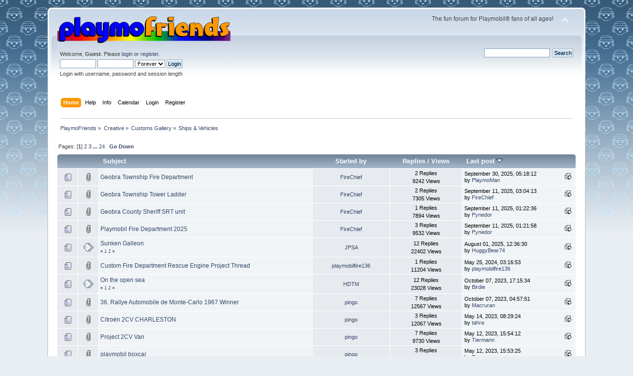

--- FILE ---
content_type: text/html; charset=UTF-8
request_url: https://www.playmofriends.com/forum/index.php?board=53.0
body_size: 5108
content:
<!DOCTYPE html PUBLIC "-//W3C//DTD XHTML 1.0 Transitional//EN" "http://www.w3.org/TR/xhtml1/DTD/xhtml1-transitional.dtd">
<html xmlns="http://www.w3.org/1999/xhtml">
<head>
	<link rel="stylesheet" type="text/css" href="https://www.playmofriends.com/forum/Themes/default/css/index.css?fin20" />
	<link rel="stylesheet" type="text/css" href="https://www.playmofriends.com/forum/Themes/default/css/webkit.css" />
	<script type="text/javascript" src="https://www.playmofriends.com/forum/Themes/default/scripts/script.js?fin20"></script>
	<script type="text/javascript" src="https://www.playmofriends.com/forum/Themes/default/scripts/theme.js?fin20"></script>
	<script type="text/javascript"><!-- // --><![CDATA[
		var smf_theme_url = "https://www.playmofriends.com/forum/Themes/default";
		var smf_default_theme_url = "https://www.playmofriends.com/forum/Themes/default";
		var smf_images_url = "https://www.playmofriends.com/forum/Themes/default/images";
		var smf_scripturl = "https://www.playmofriends.com/forum/index.php?PHPSESSID=4f49018e85035fe112f155096d277121&amp;";
		var smf_iso_case_folding = false;
		var smf_charset = "UTF-8";
		var ajax_notification_text = "Loading...";
		var ajax_notification_cancel_text = "Cancel";
	// ]]></script>
	<meta http-equiv="Content-Type" content="text/html; charset=UTF-8" />
	<meta name="description" content="Ships &amp; Vehicles" />
	<meta name="keywords" content="playmobil,playmo,klicky,klickies,forum,discussion,playmobile" />
	<title>Ships &amp; Vehicles</title>
	<link rel="canonical" href="https://www.playmofriends.com/forum/index.php?board=53.0" />
	<link rel="help" href="https://www.playmofriends.com/forum/index.php?PHPSESSID=4f49018e85035fe112f155096d277121&amp;action=help" />
	<link rel="search" href="https://www.playmofriends.com/forum/index.php?PHPSESSID=4f49018e85035fe112f155096d277121&amp;action=search" />
	<link rel="contents" href="https://www.playmofriends.com/forum/index.php?PHPSESSID=4f49018e85035fe112f155096d277121&amp;" />
	<link rel="alternate" type="application/rss+xml" title="PlaymoFriends - RSS" href="https://www.playmofriends.com/forum/index.php?PHPSESSID=4f49018e85035fe112f155096d277121&amp;type=rss;action=.xml" />
	<link rel="index" href="https://www.playmofriends.com/forum/index.php?PHPSESSID=4f49018e85035fe112f155096d277121&amp;board=53.0" />
</head>
<body>
<div id="wrapper" style="width: 85%">
	<div id="header"><div class="frame">
		<div id="top_section">
			<h1 class="forumtitle">
				<a href="https://www.playmofriends.com/forum/index.php?PHPSESSID=4f49018e85035fe112f155096d277121&amp;"><img src="http://www.playmofriends.com/forum/Themes/default/images/pflogo.gif" alt="PlaymoFriends" /></a>
			</h1>
			<img id="upshrink" src="https://www.playmofriends.com/forum/Themes/default/images/upshrink.png" alt="*" title="Shrink or expand the header." style="display: none;" />
			<div id="siteslogan" class="floatright">The fun forum for Playmobil® fans of all ages!</div>
		</div>
		<div id="upper_section" class="middletext">
			<div class="user">
				<script type="text/javascript" src="https://www.playmofriends.com/forum/Themes/default/scripts/sha1.js"></script>
				<form id="guest_form" action="https://www.playmofriends.com/forum/index.php?PHPSESSID=4f49018e85035fe112f155096d277121&amp;action=login2" method="post" accept-charset="UTF-8"  onsubmit="hashLoginPassword(this, '1c448a53ed8bad79c3bd5bb9b1ff578d');">
					<div class="info">Welcome, <strong>Guest</strong>. Please <a href="https://www.playmofriends.com/forum/index.php?PHPSESSID=4f49018e85035fe112f155096d277121&amp;action=login">login</a> or <a href="https://www.playmofriends.com/forum/index.php?PHPSESSID=4f49018e85035fe112f155096d277121&amp;action=register">register</a>.</div>
					<input type="text" name="user" size="10" class="input_text" />
					<input type="password" name="passwrd" size="10" class="input_password" />
					<select name="cookielength">
						<option value="60">1 Hour</option>
						<option value="1440">1 Day</option>
						<option value="10080">1 Week</option>
						<option value="43200">1 Month</option>
						<option value="-1" selected="selected">Forever</option>
					</select>
					<input type="submit" value="Login" class="button_submit" /><br />
					<div class="info">Login with username, password and session length</div>
					<input type="hidden" name="hash_passwrd" value="" /><input type="hidden" name="d5e55bd" value="1c448a53ed8bad79c3bd5bb9b1ff578d" />
				</form>
			</div>
			<div class="news normaltext">
				<form id="search_form" action="https://www.playmofriends.com/forum/index.php?PHPSESSID=4f49018e85035fe112f155096d277121&amp;action=search2" method="post" accept-charset="UTF-8">
					<input type="text" name="search" value="" class="input_text" />&nbsp;
					<input type="submit" name="submit" value="Search" class="button_submit" />
					<input type="hidden" name="advanced" value="0" />
					<input type="hidden" name="brd[53]" value="53" /></form>
			</div>
		</div>
		<br class="clear" />
		<script type="text/javascript"><!-- // --><![CDATA[
			var oMainHeaderToggle = new smc_Toggle({
				bToggleEnabled: true,
				bCurrentlyCollapsed: false,
				aSwappableContainers: [
					'upper_section'
				],
				aSwapImages: [
					{
						sId: 'upshrink',
						srcExpanded: smf_images_url + '/upshrink.png',
						altExpanded: 'Shrink or expand the header.',
						srcCollapsed: smf_images_url + '/upshrink2.png',
						altCollapsed: 'Shrink or expand the header.'
					}
				],
				oThemeOptions: {
					bUseThemeSettings: false,
					sOptionName: 'collapse_header',
					sSessionVar: 'd5e55bd',
					sSessionId: '1c448a53ed8bad79c3bd5bb9b1ff578d'
				},
				oCookieOptions: {
					bUseCookie: true,
					sCookieName: 'upshrink'
				}
			});
		// ]]></script>
		<div id="main_menu">
			<ul class="dropmenu" id="menu_nav">
				<li id="button_home">
					<a class="active firstlevel" href="https://www.playmofriends.com/forum/index.php?PHPSESSID=4f49018e85035fe112f155096d277121&amp;">
						<span class="last firstlevel">Home</span>
					</a>
				</li>
				<li id="button_help">
					<a class="firstlevel" href="https://www.playmofriends.com/forum/index.php?PHPSESSID=4f49018e85035fe112f155096d277121&amp;action=help">
						<span class="firstlevel">Help</span>
					</a>
				</li>
				<li id="button_pages">
					<a class="firstlevel" href="https://www.playmofriends.com/forum/index.php?PHPSESSID=4f49018e85035fe112f155096d277121&amp;action=pages">
						<span class="firstlevel">Info</span>
					</a>
				</li>
				<li id="button_calendar">
					<a class="firstlevel" href="https://www.playmofriends.com/forum/index.php?PHPSESSID=4f49018e85035fe112f155096d277121&amp;action=calendar">
						<span class="firstlevel">Calendar</span>
					</a>
				</li>
				<li id="button_login">
					<a class="firstlevel" href="https://www.playmofriends.com/forum/index.php?PHPSESSID=4f49018e85035fe112f155096d277121&amp;action=login">
						<span class="firstlevel">Login</span>
					</a>
				</li>
				<li id="button_register">
					<a class="firstlevel" href="https://www.playmofriends.com/forum/index.php?PHPSESSID=4f49018e85035fe112f155096d277121&amp;action=register">
						<span class="last firstlevel">Register</span>
					</a>
				</li>
			</ul>
		</div>
		<br class="clear" />
	</div></div>
	<div id="content_section"><div class="frame">
		<div id="main_content_section">
	<div class="navigate_section">
		<ul>
			<li>
				<a href="https://www.playmofriends.com/forum/index.php?PHPSESSID=4f49018e85035fe112f155096d277121&amp;"><span>PlaymoFriends</span></a> &#187;
			</li>
			<li>
				<a href="https://www.playmofriends.com/forum/index.php?PHPSESSID=4f49018e85035fe112f155096d277121&amp;#c3"><span>Creative</span></a> &#187;
			</li>
			<li>
				<a href="https://www.playmofriends.com/forum/index.php?PHPSESSID=4f49018e85035fe112f155096d277121&amp;board=7.0"><span>Customs Gallery</span></a> &#187;
			</li>
			<li class="last">
				<a href="https://www.playmofriends.com/forum/index.php?PHPSESSID=4f49018e85035fe112f155096d277121&amp;board=53.0"><span>Ships &amp; Vehicles</span></a>
			</li>
		</ul>
	</div>
	<a id="top"></a>
	<div class="pagesection">
		<div class="pagelinks floatleft">Pages: [<strong>1</strong>] <a class="navPages" href="https://www.playmofriends.com/forum/index.php?PHPSESSID=4f49018e85035fe112f155096d277121&amp;board=53.15">2</a> <a class="navPages" href="https://www.playmofriends.com/forum/index.php?PHPSESSID=4f49018e85035fe112f155096d277121&amp;board=53.30">3</a> <span style="font-weight: bold;" onclick="expandPages(this, 'https://www.playmofriends.com/forum/index.php?board=53.%1$d', 45, 345, 15);" onmouseover="this.style.cursor='pointer';"> ... </span><a class="navPages" href="https://www.playmofriends.com/forum/index.php?PHPSESSID=4f49018e85035fe112f155096d277121&amp;board=53.345">24</a>  &nbsp;&nbsp;<a href="#bot"><strong>Go Down</strong></a></div>
		
	</div>
	<div class="tborder topic_table" id="messageindex">
		<table class="table_grid" cellspacing="0">
			<thead>
				<tr class="catbg">
					<th scope="col" class="first_th" width="8%" colspan="2">&nbsp;</th>
					<th scope="col" class="lefttext"><a href="https://www.playmofriends.com/forum/index.php?PHPSESSID=4f49018e85035fe112f155096d277121&amp;board=53.0;sort=subject">Subject</a></th>
 					<th scope="col" width="15%"><a href="https://www.playmofriends.com/forum/index.php?PHPSESSID=4f49018e85035fe112f155096d277121&amp;board=53.0;sort=starter">Started by</a></th>
					<th scope="col" width="14%"><a href="https://www.playmofriends.com/forum/index.php?PHPSESSID=4f49018e85035fe112f155096d277121&amp;board=53.0;sort=replies">Replies</a> / <a href="https://www.playmofriends.com/forum/index.php?PHPSESSID=4f49018e85035fe112f155096d277121&amp;board=53.0;sort=views">Views</a></th>
					<th scope="col" class="lefttext last_th" width="22%"><a href="https://www.playmofriends.com/forum/index.php?PHPSESSID=4f49018e85035fe112f155096d277121&amp;board=53.0;sort=last_post">Last post <img src="https://www.playmofriends.com/forum/Themes/default/images/sort_down.gif" alt="" /></a></th>
				</tr>
			</thead>
			<tbody>
				<tr>
					<td class="icon1 windowbg">
						<img src="https://www.playmofriends.com/forum/Themes/default/images/topic/normal_post.gif" alt="" />
					</td>
					<td class="icon2 windowbg">
						<img src="https://www.playmofriends.com/forum/Themes/default/images/post/clip.gif" alt="" />
					</td>
					<td class="subject windowbg2">
						<div >
							<span id="msg_329290"><a href="https://www.playmofriends.com/forum/index.php?PHPSESSID=4f49018e85035fe112f155096d277121&amp;topic=18250.0">Geobra Township Fire Department</a></span>
							<p>
								<small id="pages329290"></small>
							</p>
						</div>
					</td>
					<td class="stats windowbg">
						<a href="https://www.playmofriends.com/forum/index.php?PHPSESSID=4f49018e85035fe112f155096d277121&amp;action=profile;u=59" title="View the profile of FireChief">FireChief</a>
 					</td>
					<td class="stats windowbg">
						2 Replies
						<br />
						9242 Views
					</td>
					<td class="lastpost windowbg2">
						<a href="https://www.playmofriends.com/forum/index.php?PHPSESSID=4f49018e85035fe112f155096d277121&amp;topic=18250.0#msg329462"><img src="https://www.playmofriends.com/forum/Themes/default/images/icons/last_post.gif" alt="Last post" title="Last post" /></a>
						September 30, 2025, 05:18:12<br />
						by <a href="https://www.playmofriends.com/forum/index.php?PHPSESSID=4f49018e85035fe112f155096d277121&amp;action=profile;u=2328">PlaymoMan</a>
					</td>
				</tr>
				<tr>
					<td class="icon1 windowbg">
						<img src="https://www.playmofriends.com/forum/Themes/default/images/topic/normal_post.gif" alt="" />
					</td>
					<td class="icon2 windowbg">
						<img src="https://www.playmofriends.com/forum/Themes/default/images/post/clip.gif" alt="" />
					</td>
					<td class="subject windowbg2">
						<div >
							<span id="msg_329289"><a href="https://www.playmofriends.com/forum/index.php?PHPSESSID=4f49018e85035fe112f155096d277121&amp;topic=18249.0">Geobra Township Tower Ladder </a></span>
							<p>
								<small id="pages329289"></small>
							</p>
						</div>
					</td>
					<td class="stats windowbg">
						<a href="https://www.playmofriends.com/forum/index.php?PHPSESSID=4f49018e85035fe112f155096d277121&amp;action=profile;u=59" title="View the profile of FireChief">FireChief</a>
 					</td>
					<td class="stats windowbg">
						2 Replies
						<br />
						7305 Views
					</td>
					<td class="lastpost windowbg2">
						<a href="https://www.playmofriends.com/forum/index.php?PHPSESSID=4f49018e85035fe112f155096d277121&amp;topic=18249.0#msg329307"><img src="https://www.playmofriends.com/forum/Themes/default/images/icons/last_post.gif" alt="Last post" title="Last post" /></a>
						September 11, 2025, 03:04:13<br />
						by <a href="https://www.playmofriends.com/forum/index.php?PHPSESSID=4f49018e85035fe112f155096d277121&amp;action=profile;u=59">FireChief</a>
					</td>
				</tr>
				<tr>
					<td class="icon1 windowbg">
						<img src="https://www.playmofriends.com/forum/Themes/default/images/topic/normal_post.gif" alt="" />
					</td>
					<td class="icon2 windowbg">
						<img src="https://www.playmofriends.com/forum/Themes/default/images/post/clip.gif" alt="" />
					</td>
					<td class="subject windowbg2">
						<div >
							<span id="msg_329294"><a href="https://www.playmofriends.com/forum/index.php?PHPSESSID=4f49018e85035fe112f155096d277121&amp;topic=18252.0">Geobra County Sheriff SRT unit</a></span>
							<p>
								<small id="pages329294"></small>
							</p>
						</div>
					</td>
					<td class="stats windowbg">
						<a href="https://www.playmofriends.com/forum/index.php?PHPSESSID=4f49018e85035fe112f155096d277121&amp;action=profile;u=59" title="View the profile of FireChief">FireChief</a>
 					</td>
					<td class="stats windowbg">
						1 Replies
						<br />
						7894 Views
					</td>
					<td class="lastpost windowbg2">
						<a href="https://www.playmofriends.com/forum/index.php?PHPSESSID=4f49018e85035fe112f155096d277121&amp;topic=18252.0#msg329303"><img src="https://www.playmofriends.com/forum/Themes/default/images/icons/last_post.gif" alt="Last post" title="Last post" /></a>
						September 11, 2025, 01:22:36<br />
						by <a href="https://www.playmofriends.com/forum/index.php?PHPSESSID=4f49018e85035fe112f155096d277121&amp;action=profile;u=2374">Pynedor</a>
					</td>
				</tr>
				<tr>
					<td class="icon1 windowbg">
						<img src="https://www.playmofriends.com/forum/Themes/default/images/topic/normal_post.gif" alt="" />
					</td>
					<td class="icon2 windowbg">
						<img src="https://www.playmofriends.com/forum/Themes/default/images/post/clip.gif" alt="" />
					</td>
					<td class="subject windowbg2">
						<div >
							<span id="msg_329291"><a href="https://www.playmofriends.com/forum/index.php?PHPSESSID=4f49018e85035fe112f155096d277121&amp;topic=18251.0">Playmobil Fire Department 2025  </a></span>
							<p>
								<small id="pages329291"></small>
							</p>
						</div>
					</td>
					<td class="stats windowbg">
						<a href="https://www.playmofriends.com/forum/index.php?PHPSESSID=4f49018e85035fe112f155096d277121&amp;action=profile;u=59" title="View the profile of FireChief">FireChief</a>
 					</td>
					<td class="stats windowbg">
						3 Replies
						<br />
						9532 Views
					</td>
					<td class="lastpost windowbg2">
						<a href="https://www.playmofriends.com/forum/index.php?PHPSESSID=4f49018e85035fe112f155096d277121&amp;topic=18251.0#msg329302"><img src="https://www.playmofriends.com/forum/Themes/default/images/icons/last_post.gif" alt="Last post" title="Last post" /></a>
						September 11, 2025, 01:21:58<br />
						by <a href="https://www.playmofriends.com/forum/index.php?PHPSESSID=4f49018e85035fe112f155096d277121&amp;action=profile;u=2374">Pynedor</a>
					</td>
				</tr>
				<tr>
					<td class="icon1 windowbg">
						<img src="https://www.playmofriends.com/forum/Themes/default/images/topic/normal_post.gif" alt="" />
					</td>
					<td class="icon2 windowbg">
						<img src="https://www.playmofriends.com/forum/Themes/default/images/post/xx.gif" alt="" />
					</td>
					<td class="subject windowbg2">
						<div >
							<span id="msg_326309"><a href="https://www.playmofriends.com/forum/index.php?PHPSESSID=4f49018e85035fe112f155096d277121&amp;topic=18069.0">Sunken Galleon</a></span>
							<p>
								<small id="pages326309">&#171; <a class="navPages" href="https://www.playmofriends.com/forum/index.php?PHPSESSID=4f49018e85035fe112f155096d277121&amp;topic=18069.0">1</a> <a class="navPages" href="https://www.playmofriends.com/forum/index.php?PHPSESSID=4f49018e85035fe112f155096d277121&amp;topic=18069.10">2</a>  &#187;</small>
							</p>
						</div>
					</td>
					<td class="stats windowbg">
						<a href="https://www.playmofriends.com/forum/index.php?PHPSESSID=4f49018e85035fe112f155096d277121&amp;action=profile;u=2630" title="View the profile of JPSA">JPSA</a>
 					</td>
					<td class="stats windowbg">
						12 Replies
						<br />
						22402 Views
					</td>
					<td class="lastpost windowbg2">
						<a href="https://www.playmofriends.com/forum/index.php?PHPSESSID=4f49018e85035fe112f155096d277121&amp;topic=18069.10#msg329138"><img src="https://www.playmofriends.com/forum/Themes/default/images/icons/last_post.gif" alt="Last post" title="Last post" /></a>
						August 01, 2025, 12:36:30<br />
						by <a href="https://www.playmofriends.com/forum/index.php?PHPSESSID=4f49018e85035fe112f155096d277121&amp;action=profile;u=2714">HuggyBear74</a>
					</td>
				</tr>
				<tr>
					<td class="icon1 windowbg">
						<img src="https://www.playmofriends.com/forum/Themes/default/images/topic/normal_post.gif" alt="" />
					</td>
					<td class="icon2 windowbg">
						<img src="https://www.playmofriends.com/forum/Themes/default/images/post/clip.gif" alt="" />
					</td>
					<td class="subject windowbg2">
						<div >
							<span id="msg_326535"><a href="https://www.playmofriends.com/forum/index.php?PHPSESSID=4f49018e85035fe112f155096d277121&amp;topic=18089.0">Custom Fire Department Rescue Engine Project Thread</a></span>
							<p>
								<small id="pages326535"></small>
							</p>
						</div>
					</td>
					<td class="stats windowbg">
						<a href="https://www.playmofriends.com/forum/index.php?PHPSESSID=4f49018e85035fe112f155096d277121&amp;action=profile;u=2573" title="View the profile of playmobilfire136">playmobilfire136</a>
 					</td>
					<td class="stats windowbg">
						1 Replies
						<br />
						11204 Views
					</td>
					<td class="lastpost windowbg2">
						<a href="https://www.playmofriends.com/forum/index.php?PHPSESSID=4f49018e85035fe112f155096d277121&amp;topic=18089.0#msg326572"><img src="https://www.playmofriends.com/forum/Themes/default/images/icons/last_post.gif" alt="Last post" title="Last post" /></a>
						May 25, 2024, 03:16:53<br />
						by <a href="https://www.playmofriends.com/forum/index.php?PHPSESSID=4f49018e85035fe112f155096d277121&amp;action=profile;u=2573">playmobilfire136</a>
					</td>
				</tr>
				<tr>
					<td class="icon1 windowbg">
						<img src="https://www.playmofriends.com/forum/Themes/default/images/topic/normal_post.gif" alt="" />
					</td>
					<td class="icon2 windowbg">
						<img src="https://www.playmofriends.com/forum/Themes/default/images/post/xx.gif" alt="" />
					</td>
					<td class="subject windowbg2">
						<div >
							<span id="msg_323400"><a href="https://www.playmofriends.com/forum/index.php?PHPSESSID=4f49018e85035fe112f155096d277121&amp;topic=17894.0">On the open sea</a></span>
							<p>
								<small id="pages323400">&#171; <a class="navPages" href="https://www.playmofriends.com/forum/index.php?PHPSESSID=4f49018e85035fe112f155096d277121&amp;topic=17894.0">1</a> <a class="navPages" href="https://www.playmofriends.com/forum/index.php?PHPSESSID=4f49018e85035fe112f155096d277121&amp;topic=17894.10">2</a>  &#187;</small>
							</p>
						</div>
					</td>
					<td class="stats windowbg">
						<a href="https://www.playmofriends.com/forum/index.php?PHPSESSID=4f49018e85035fe112f155096d277121&amp;action=profile;u=2445" title="View the profile of HDTM">HDTM</a>
 					</td>
					<td class="stats windowbg">
						12 Replies
						<br />
						23028 Views
					</td>
					<td class="lastpost windowbg2">
						<a href="https://www.playmofriends.com/forum/index.php?PHPSESSID=4f49018e85035fe112f155096d277121&amp;topic=17894.10#msg323981"><img src="https://www.playmofriends.com/forum/Themes/default/images/icons/last_post.gif" alt="Last post" title="Last post" /></a>
						October 07, 2023, 17:15:34<br />
						by <a href="https://www.playmofriends.com/forum/index.php?PHPSESSID=4f49018e85035fe112f155096d277121&amp;action=profile;u=2318">Birdie</a>
					</td>
				</tr>
				<tr>
					<td class="icon1 windowbg">
						<img src="https://www.playmofriends.com/forum/Themes/default/images/topic/normal_post.gif" alt="" />
					</td>
					<td class="icon2 windowbg">
						<img src="https://www.playmofriends.com/forum/Themes/default/images/post/clip.gif" alt="" />
					</td>
					<td class="subject windowbg2">
						<div >
							<span id="msg_323929"><a href="https://www.playmofriends.com/forum/index.php?PHPSESSID=4f49018e85035fe112f155096d277121&amp;topic=17932.0">36. Rallye Automobile de Monte-Carlo 1967 Winner</a></span>
							<p>
								<small id="pages323929"></small>
							</p>
						</div>
					</td>
					<td class="stats windowbg">
						<a href="https://www.playmofriends.com/forum/index.php?PHPSESSID=4f49018e85035fe112f155096d277121&amp;action=profile;u=364" title="View the profile of pingo">pingo</a>
 					</td>
					<td class="stats windowbg">
						7 Replies
						<br />
						12567 Views
					</td>
					<td class="lastpost windowbg2">
						<a href="https://www.playmofriends.com/forum/index.php?PHPSESSID=4f49018e85035fe112f155096d277121&amp;topic=17932.0#msg323971"><img src="https://www.playmofriends.com/forum/Themes/default/images/icons/last_post.gif" alt="Last post" title="Last post" /></a>
						October 07, 2023, 04:57:51<br />
						by <a href="https://www.playmofriends.com/forum/index.php?PHPSESSID=4f49018e85035fe112f155096d277121&amp;action=profile;u=2411">Macruran</a>
					</td>
				</tr>
				<tr>
					<td class="icon1 windowbg">
						<img src="https://www.playmofriends.com/forum/Themes/default/images/topic/normal_post.gif" alt="" />
					</td>
					<td class="icon2 windowbg">
						<img src="https://www.playmofriends.com/forum/Themes/default/images/post/clip.gif" alt="" />
					</td>
					<td class="subject windowbg2">
						<div >
							<span id="msg_323045"><a href="https://www.playmofriends.com/forum/index.php?PHPSESSID=4f49018e85035fe112f155096d277121&amp;topic=17872.0">Citroën 2CV CHARLESTON</a></span>
							<p>
								<small id="pages323045"></small>
							</p>
						</div>
					</td>
					<td class="stats windowbg">
						<a href="https://www.playmofriends.com/forum/index.php?PHPSESSID=4f49018e85035fe112f155096d277121&amp;action=profile;u=364" title="View the profile of pingo">pingo</a>
 					</td>
					<td class="stats windowbg">
						3 Replies
						<br />
						12067 Views
					</td>
					<td class="lastpost windowbg2">
						<a href="https://www.playmofriends.com/forum/index.php?PHPSESSID=4f49018e85035fe112f155096d277121&amp;topic=17872.0#msg323052"><img src="https://www.playmofriends.com/forum/Themes/default/images/icons/last_post.gif" alt="Last post" title="Last post" /></a>
						May 14, 2023, 08:29:24<br />
						by <a href="https://www.playmofriends.com/forum/index.php?PHPSESSID=4f49018e85035fe112f155096d277121&amp;action=profile;u=16">tahra</a>
					</td>
				</tr>
				<tr>
					<td class="icon1 windowbg">
						<img src="https://www.playmofriends.com/forum/Themes/default/images/topic/normal_post.gif" alt="" />
					</td>
					<td class="icon2 windowbg">
						<img src="https://www.playmofriends.com/forum/Themes/default/images/post/clip.gif" alt="" />
					</td>
					<td class="subject windowbg2">
						<div >
							<span id="msg_322909"><a href="https://www.playmofriends.com/forum/index.php?PHPSESSID=4f49018e85035fe112f155096d277121&amp;topic=17864.0">Project 2CV Van</a></span>
							<p>
								<small id="pages322909"></small>
							</p>
						</div>
					</td>
					<td class="stats windowbg">
						<a href="https://www.playmofriends.com/forum/index.php?PHPSESSID=4f49018e85035fe112f155096d277121&amp;action=profile;u=364" title="View the profile of pingo">pingo</a>
 					</td>
					<td class="stats windowbg">
						7 Replies
						<br />
						9730 Views
					</td>
					<td class="lastpost windowbg2">
						<a href="https://www.playmofriends.com/forum/index.php?PHPSESSID=4f49018e85035fe112f155096d277121&amp;topic=17864.0#msg323034"><img src="https://www.playmofriends.com/forum/Themes/default/images/icons/last_post.gif" alt="Last post" title="Last post" /></a>
						May 12, 2023, 15:54:12<br />
						by <a href="https://www.playmofriends.com/forum/index.php?PHPSESSID=4f49018e85035fe112f155096d277121&amp;action=profile;u=43">Tiermann</a>
					</td>
				</tr>
				<tr>
					<td class="icon1 windowbg">
						<img src="https://www.playmofriends.com/forum/Themes/default/images/topic/normal_post.gif" alt="" />
					</td>
					<td class="icon2 windowbg">
						<img src="https://www.playmofriends.com/forum/Themes/default/images/post/clip.gif" alt="" />
					</td>
					<td class="subject windowbg2">
						<div >
							<span id="msg_322831"><a href="https://www.playmofriends.com/forum/index.php?PHPSESSID=4f49018e85035fe112f155096d277121&amp;topic=17857.0">playmobil boxcar</a></span>
							<p>
								<small id="pages322831"></small>
							</p>
						</div>
					</td>
					<td class="stats windowbg">
						<a href="https://www.playmofriends.com/forum/index.php?PHPSESSID=4f49018e85035fe112f155096d277121&amp;action=profile;u=364" title="View the profile of pingo">pingo</a>
 					</td>
					<td class="stats windowbg">
						3 Replies
						<br />
						8249 Views
					</td>
					<td class="lastpost windowbg2">
						<a href="https://www.playmofriends.com/forum/index.php?PHPSESSID=4f49018e85035fe112f155096d277121&amp;topic=17857.0#msg323033"><img src="https://www.playmofriends.com/forum/Themes/default/images/icons/last_post.gif" alt="Last post" title="Last post" /></a>
						May 12, 2023, 15:53:25<br />
						by <a href="https://www.playmofriends.com/forum/index.php?PHPSESSID=4f49018e85035fe112f155096d277121&amp;action=profile;u=43">Tiermann</a>
					</td>
				</tr>
				<tr>
					<td class="icon1 windowbg">
						<img src="https://www.playmofriends.com/forum/Themes/default/images/topic/normal_post.gif" alt="" />
					</td>
					<td class="icon2 windowbg">
						<img src="https://www.playmofriends.com/forum/Themes/default/images/post/clip.gif" alt="" />
					</td>
					<td class="subject windowbg2">
						<div >
							<span id="msg_322627"><a href="https://www.playmofriends.com/forum/index.php?PHPSESSID=4f49018e85035fe112f155096d277121&amp;topic=17847.0">New Stake Car</a></span>
							<p>
								<small id="pages322627"></small>
							</p>
						</div>
					</td>
					<td class="stats windowbg">
						<a href="https://www.playmofriends.com/forum/index.php?PHPSESSID=4f49018e85035fe112f155096d277121&amp;action=profile;u=364" title="View the profile of pingo">pingo</a>
 					</td>
					<td class="stats windowbg">
						6 Replies
						<br />
						8518 Views
					</td>
					<td class="lastpost windowbg2">
						<a href="https://www.playmofriends.com/forum/index.php?PHPSESSID=4f49018e85035fe112f155096d277121&amp;topic=17847.0#msg322838"><img src="https://www.playmofriends.com/forum/Themes/default/images/icons/last_post.gif" alt="Last post" title="Last post" /></a>
						April 25, 2023, 06:58:42<br />
						by <a href="https://www.playmofriends.com/forum/index.php?PHPSESSID=4f49018e85035fe112f155096d277121&amp;action=profile;u=2318">Birdie</a>
					</td>
				</tr>
				<tr>
					<td class="icon1 windowbg">
						<img src="https://www.playmofriends.com/forum/Themes/default/images/topic/normal_post.gif" alt="" />
					</td>
					<td class="icon2 windowbg">
						<img src="https://www.playmofriends.com/forum/Themes/default/images/post/clip.gif" alt="" />
					</td>
					<td class="subject windowbg2">
						<div >
							<span id="msg_322318"><a href="https://www.playmofriends.com/forum/index.php?PHPSESSID=4f49018e85035fe112f155096d277121&amp;topic=17813.0">Playmobil Flat car</a></span>
							<p>
								<small id="pages322318"></small>
							</p>
						</div>
					</td>
					<td class="stats windowbg">
						<a href="https://www.playmofriends.com/forum/index.php?PHPSESSID=4f49018e85035fe112f155096d277121&amp;action=profile;u=364" title="View the profile of pingo">pingo</a>
 					</td>
					<td class="stats windowbg">
						6 Replies
						<br />
						9485 Views
					</td>
					<td class="lastpost windowbg2">
						<a href="https://www.playmofriends.com/forum/index.php?PHPSESSID=4f49018e85035fe112f155096d277121&amp;topic=17813.0#msg322351"><img src="https://www.playmofriends.com/forum/Themes/default/images/icons/last_post.gif" alt="Last post" title="Last post" /></a>
						February 05, 2023, 14:31:12<br />
						by <a href="https://www.playmofriends.com/forum/index.php?PHPSESSID=4f49018e85035fe112f155096d277121&amp;action=profile;u=246">Rasputin</a>
					</td>
				</tr>
				<tr>
					<td class="icon1 windowbg">
						<img src="https://www.playmofriends.com/forum/Themes/default/images/topic/normal_post.gif" alt="" />
					</td>
					<td class="icon2 windowbg">
						<img src="https://www.playmofriends.com/forum/Themes/default/images/post/clip.gif" alt="" />
					</td>
					<td class="subject windowbg2">
						<div >
							<span id="msg_320043"><a href="https://www.playmofriends.com/forum/index.php?PHPSESSID=4f49018e85035fe112f155096d277121&amp;topic=17695.0">Train Crane</a></span>
							<p>
								<small id="pages320043">&#171; <a class="navPages" href="https://www.playmofriends.com/forum/index.php?PHPSESSID=4f49018e85035fe112f155096d277121&amp;topic=17695.0">1</a> <a class="navPages" href="https://www.playmofriends.com/forum/index.php?PHPSESSID=4f49018e85035fe112f155096d277121&amp;topic=17695.10">2</a>  &#187;</small>
							</p>
						</div>
					</td>
					<td class="stats windowbg">
						<a href="https://www.playmofriends.com/forum/index.php?PHPSESSID=4f49018e85035fe112f155096d277121&amp;action=profile;u=364" title="View the profile of pingo">pingo</a>
 					</td>
					<td class="stats windowbg">
						16 Replies
						<br />
						17250 Views
					</td>
					<td class="lastpost windowbg2">
						<a href="https://www.playmofriends.com/forum/index.php?PHPSESSID=4f49018e85035fe112f155096d277121&amp;topic=17695.10#msg320152"><img src="https://www.playmofriends.com/forum/Themes/default/images/icons/last_post.gif" alt="Last post" title="Last post" /></a>
						June 26, 2022, 19:39:31<br />
						by <a href="https://www.playmofriends.com/forum/index.php?PHPSESSID=4f49018e85035fe112f155096d277121&amp;action=profile;u=2411">Macruran</a>
					</td>
				</tr>
				<tr>
					<td class="icon1 windowbg">
						<img src="https://www.playmofriends.com/forum/Themes/default/images/topic/normal_post.gif" alt="" />
					</td>
					<td class="icon2 windowbg">
						<img src="https://www.playmofriends.com/forum/Themes/default/images/post/clip.gif" alt="" />
					</td>
					<td class="subject windowbg2">
						<div >
							<span id="msg_295370"><a href="https://www.playmofriends.com/forum/index.php?PHPSESSID=4f49018e85035fe112f155096d277121&amp;topic=16406.0">New Ladder Truck for PFD</a></span>
							<p>
								<small id="pages295370">&#171; <a class="navPages" href="https://www.playmofriends.com/forum/index.php?PHPSESSID=4f49018e85035fe112f155096d277121&amp;topic=16406.0">1</a> <a class="navPages" href="https://www.playmofriends.com/forum/index.php?PHPSESSID=4f49018e85035fe112f155096d277121&amp;topic=16406.10">2</a>  &#187;</small>
							</p>
						</div>
					</td>
					<td class="stats windowbg">
						<a href="https://www.playmofriends.com/forum/index.php?PHPSESSID=4f49018e85035fe112f155096d277121&amp;action=profile;u=59" title="View the profile of FireChief">FireChief</a>
 					</td>
					<td class="stats windowbg">
						19 Replies
						<br />
						29860 Views
					</td>
					<td class="lastpost windowbg2">
						<a href="https://www.playmofriends.com/forum/index.php?PHPSESSID=4f49018e85035fe112f155096d277121&amp;topic=16406.10#msg302557"><img src="https://www.playmofriends.com/forum/Themes/default/images/icons/last_post.gif" alt="Last post" title="Last post" /></a>
						January 08, 2019, 15:31:12<br />
						by <a href="https://www.playmofriends.com/forum/index.php?PHPSESSID=4f49018e85035fe112f155096d277121&amp;action=profile;u=2531">The_Mad_Hadder</a>
					</td>
				</tr>
			</tbody>
		</table>
	</div>
	<a id="bot"></a>
	<div class="pagesection">
		
		<div class="pagelinks">Pages: [<strong>1</strong>] <a class="navPages" href="https://www.playmofriends.com/forum/index.php?PHPSESSID=4f49018e85035fe112f155096d277121&amp;board=53.15">2</a> <a class="navPages" href="https://www.playmofriends.com/forum/index.php?PHPSESSID=4f49018e85035fe112f155096d277121&amp;board=53.30">3</a> <span style="font-weight: bold;" onclick="expandPages(this, 'https://www.playmofriends.com/forum/index.php?board=53.%1$d', 45, 345, 15);" onmouseover="this.style.cursor='pointer';"> ... </span><a class="navPages" href="https://www.playmofriends.com/forum/index.php?PHPSESSID=4f49018e85035fe112f155096d277121&amp;board=53.345">24</a>  &nbsp;&nbsp;<a href="#top"><strong>Go Up</strong></a></div>
	</div>
	<div class="navigate_section">
		<ul>
			<li>
				<a href="https://www.playmofriends.com/forum/index.php?PHPSESSID=4f49018e85035fe112f155096d277121&amp;"><span>PlaymoFriends</span></a> &#187;
			</li>
			<li>
				<a href="https://www.playmofriends.com/forum/index.php?PHPSESSID=4f49018e85035fe112f155096d277121&amp;#c3"><span>Creative</span></a> &#187;
			</li>
			<li>
				<a href="https://www.playmofriends.com/forum/index.php?PHPSESSID=4f49018e85035fe112f155096d277121&amp;board=7.0"><span>Customs Gallery</span></a> &#187;
			</li>
			<li class="last">
				<a href="https://www.playmofriends.com/forum/index.php?PHPSESSID=4f49018e85035fe112f155096d277121&amp;board=53.0"><span>Ships &amp; Vehicles</span></a>
			</li>
		</ul>
	</div>
	<div class="tborder" id="topic_icons">
		<div class="description">
			<p class="floatright" id="message_index_jump_to">&nbsp;</p>
			<p class="floatleft smalltext">
				<img src="https://www.playmofriends.com/forum/Themes/default/images/topic/normal_post.gif" alt="" align="middle" /> Normal Topic<br />
				<img src="https://www.playmofriends.com/forum/Themes/default/images/topic/hot_post.gif" alt="" align="middle" /> Hot Topic (More than 30 replies)<br />
				<img src="https://www.playmofriends.com/forum/Themes/default/images/topic/veryhot_post.gif" alt="" align="middle" /> Very Hot Topic (More than 50 replies)
			</p>
			<p class="smalltext">
				<img src="https://www.playmofriends.com/forum/Themes/default/images/icons/quick_lock.gif" alt="" align="middle" /> Locked Topic<br />
				<img src="https://www.playmofriends.com/forum/Themes/default/images/icons/quick_sticky.gif" alt="" align="middle" /> Sticky Topic<br />
				<img src="https://www.playmofriends.com/forum/Themes/default/images/topic/normal_poll.gif" alt="" align="middle" /> Poll
			</p>
			<script type="text/javascript"><!-- // --><![CDATA[
				if (typeof(window.XMLHttpRequest) != "undefined")
					aJumpTo[aJumpTo.length] = new JumpTo({
						sContainerId: "message_index_jump_to",
						sJumpToTemplate: "<label class=\"smalltext\" for=\"%select_id%\">Jump to:<" + "/label> %dropdown_list%",
						iCurBoardId: 53,
						iCurBoardChildLevel: 1,
						sCurBoardName: "Ships &amp; Vehicles",
						sBoardChildLevelIndicator: "==",
						sBoardPrefix: "=> ",
						sCatSeparator: "-----------------------------",
						sCatPrefix: "",
						sGoButtonLabel: "Go!"
					});
			// ]]></script>
			<br class="clear" />
		</div>
	</div>
<script type="text/javascript" src="https://www.playmofriends.com/forum/Themes/default/scripts/topic.js"></script>
<script type="text/javascript"><!-- // --><![CDATA[

	// Hide certain bits during topic edit.
	hide_prefixes.push("lockicon", "stickyicon", "pages", "newicon");

	// Use it to detect when we've stopped editing.
	document.onclick = modify_topic_click;

	var mouse_on_div;
	function modify_topic_click()
	{
		if (in_edit_mode == 1 && mouse_on_div == 0)
			modify_topic_save("1c448a53ed8bad79c3bd5bb9b1ff578d", "d5e55bd");
	}

	function modify_topic_keypress(oEvent)
	{
		if (typeof(oEvent.keyCode) != "undefined" && oEvent.keyCode == 13)
		{
			modify_topic_save("1c448a53ed8bad79c3bd5bb9b1ff578d", "d5e55bd");
			if (typeof(oEvent.preventDefault) == "undefined")
				oEvent.returnValue = false;
			else
				oEvent.preventDefault();
		}
	}

	// For templating, shown when an inline edit is made.
	function modify_topic_show_edit(subject)
	{
		// Just template the subject.
		setInnerHTML(cur_subject_div, '<input type="text" name="subject" value="' + subject + '" size="60" style="width: 95%;" maxlength="80" onkeypress="modify_topic_keypress(event)" class="input_text" /><input type="hidden" name="topic" value="' + cur_topic_id + '" /><input type="hidden" name="msg" value="' + cur_msg_id.substr(4) + '" />');
	}

	// And the reverse for hiding it.
	function modify_topic_hide_edit(subject)
	{
		// Re-template the subject!
		setInnerHTML(cur_subject_div, '<a href="https://www.playmofriends.com/forum/index.php?PHPSESSID=4f49018e85035fe112f155096d277121&amp;topic=' + cur_topic_id + '.0">' + subject + '<' +'/a>');
	}

// ]]></script>
		</div>
	</div></div>
	<div id="footer_section"><div class="frame">
		<ul class="reset">
			<li class="copyright">
			<span class="smalltext" style="display: inline; visibility: visible; font-family: Verdana, Arial, sans-serif;"><a href="https://www.playmofriends.com/forum/index.php?PHPSESSID=4f49018e85035fe112f155096d277121&amp;action=credits" title="Simple Machines Forum" target="_blank" class="new_win">SMF 2.0.19</a> |
 <a href="https://www.simplemachines.org/about/smf/license.php" title="License" target="_blank" class="new_win">SMF &copy; 2021</a>, <a href="https://www.simplemachines.org" title="Simple Machines" target="_blank" class="new_win">Simple Machines</a>
			</span></li>
			<li><a id="button_xhtml" href="http://validator.w3.org/check?uri=referer" target="_blank" class="new_win" title="Valid XHTML 1.0!"><span>XHTML</span></a></li>
			<li><a id="button_rss" href="https://www.playmofriends.com/forum/index.php?PHPSESSID=4f49018e85035fe112f155096d277121&amp;action=.xml;type=rss" class="new_win"><span>RSS</span></a></li>
			<li class="last"><a id="button_wap2" href="https://www.playmofriends.com/forum/index.php?PHPSESSID=4f49018e85035fe112f155096d277121&amp;wap2" class="new_win"><span>WAP2</span></a></li>
		</ul>
	</div></div>
</div>
</body></html>